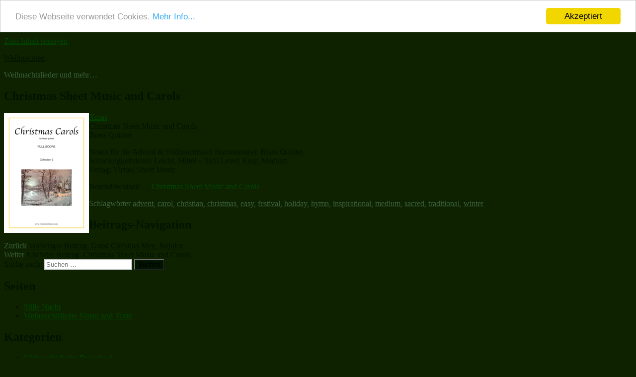

--- FILE ---
content_type: text/html; charset=UTF-8
request_url: https://www.weihnachten.download/christmas-sheet-music-and-carols-64/
body_size: 8453
content:
<!DOCTYPE html>
<html lang="de" class="no-js">
<head>
	<meta charset="UTF-8">
	<meta name="viewport" content="width=device-width, initial-scale=1">
		

<meta name="description" content="Xmas Christmas Sheet Music and Carols Brass Quintet &lt;p... 🎄 Frohe Weihnachten wünscht Weihnachten.download ❄" />
<meta name="keywords" content="weihnachtslieder download, advent, carol, christian, christmas, easy, festival, holiday, hymn, inspirational, medium, sacred, traditional, winter" />
<meta property="og:type" content="article" />
<meta property="og:site_name" content="Weihnachten" />
<meta property="og:title" content="Christmas Sheet Music and Carols" />
<meta property="og:url" content="https://www.weihnachten.download/christmas-sheet-music-and-carols-64/" />
<meta property="og:description" content="Xmas Christmas Sheet Music and Carols Brass Quintet &lt;p..." />
<meta property="og:locale" content="de" />
<meta property="article:published_time" content="2021-04-27T08:36:06+02:00" />
<meta property="article:modified_time" content="2021-05-04T10:34:19+02:00" />
<meta property="og:image" content="https://www.weihnachten.download/xmas/wp-content/uploads/2021/05/www-weihnachten-download.jpg" />
<meta property="article:author" content="https://www.weihnachten.download/author/santaclaus/" />
<meta property="article:publisher" content="https://www.weihnachten.download" />
<meta property="article:section" content="Weihnachtslieder Download" />
<meta property="article:tag" content="weihnachtslieder download" />
<meta property="article:tag" content="advent" />
<meta property="article:tag" content="carol" />
<meta property="article:tag" content="christian" />
<meta property="article:tag" content="christmas" />
<meta property="article:tag" content="easy" />
<meta property="article:tag" content="festival" />
<meta property="article:tag" content="holiday" />
<meta property="article:tag" content="hymn" />
<meta property="article:tag" content="inspirational" />
<meta property="article:tag" content="medium" />
<meta property="article:tag" content="sacred" />
<meta property="article:tag" content="traditional" />
<meta property="article:tag" content="winter" />


<script>(function(html){html.className = html.className.replace(/\bno-js\b/,'js')})(document.documentElement);</script>
<title>Christmas Sheet Music and Carols &#8211; Weihnachten</title>
<meta name='robots' content='max-image-preview:large' />
<meta name="dlm-version" content="5.0.14"><link rel="alternate" type="application/rss+xml" title="Weihnachten &raquo; Feed" href="https://www.weihnachten.download/feed/" />
<link rel="alternate" type="application/rss+xml" title="Weihnachten &raquo; Kommentar-Feed" href="https://www.weihnachten.download/comments/feed/" />
<link rel='stylesheet' id='wp-block-library-css' href='http://www.weihnachten.download/xmas/wp-includes/css/dist/block-library/style.min.css?ver=6.6.2' media='all' />
<style id='wp-block-library-theme-inline-css'>
.wp-block-audio :where(figcaption){color:#555;font-size:13px;text-align:center}.is-dark-theme .wp-block-audio :where(figcaption){color:#ffffffa6}.wp-block-audio{margin:0 0 1em}.wp-block-code{border:1px solid #ccc;border-radius:4px;font-family:Menlo,Consolas,monaco,monospace;padding:.8em 1em}.wp-block-embed :where(figcaption){color:#555;font-size:13px;text-align:center}.is-dark-theme .wp-block-embed :where(figcaption){color:#ffffffa6}.wp-block-embed{margin:0 0 1em}.blocks-gallery-caption{color:#555;font-size:13px;text-align:center}.is-dark-theme .blocks-gallery-caption{color:#ffffffa6}:root :where(.wp-block-image figcaption){color:#555;font-size:13px;text-align:center}.is-dark-theme :root :where(.wp-block-image figcaption){color:#ffffffa6}.wp-block-image{margin:0 0 1em}.wp-block-pullquote{border-bottom:4px solid;border-top:4px solid;color:currentColor;margin-bottom:1.75em}.wp-block-pullquote cite,.wp-block-pullquote footer,.wp-block-pullquote__citation{color:currentColor;font-size:.8125em;font-style:normal;text-transform:uppercase}.wp-block-quote{border-left:.25em solid;margin:0 0 1.75em;padding-left:1em}.wp-block-quote cite,.wp-block-quote footer{color:currentColor;font-size:.8125em;font-style:normal;position:relative}.wp-block-quote.has-text-align-right{border-left:none;border-right:.25em solid;padding-left:0;padding-right:1em}.wp-block-quote.has-text-align-center{border:none;padding-left:0}.wp-block-quote.is-large,.wp-block-quote.is-style-large,.wp-block-quote.is-style-plain{border:none}.wp-block-search .wp-block-search__label{font-weight:700}.wp-block-search__button{border:1px solid #ccc;padding:.375em .625em}:where(.wp-block-group.has-background){padding:1.25em 2.375em}.wp-block-separator.has-css-opacity{opacity:.4}.wp-block-separator{border:none;border-bottom:2px solid;margin-left:auto;margin-right:auto}.wp-block-separator.has-alpha-channel-opacity{opacity:1}.wp-block-separator:not(.is-style-wide):not(.is-style-dots){width:100px}.wp-block-separator.has-background:not(.is-style-dots){border-bottom:none;height:1px}.wp-block-separator.has-background:not(.is-style-wide):not(.is-style-dots){height:2px}.wp-block-table{margin:0 0 1em}.wp-block-table td,.wp-block-table th{word-break:normal}.wp-block-table :where(figcaption){color:#555;font-size:13px;text-align:center}.is-dark-theme .wp-block-table :where(figcaption){color:#ffffffa6}.wp-block-video :where(figcaption){color:#555;font-size:13px;text-align:center}.is-dark-theme .wp-block-video :where(figcaption){color:#ffffffa6}.wp-block-video{margin:0 0 1em}:root :where(.wp-block-template-part.has-background){margin-bottom:0;margin-top:0;padding:1.25em 2.375em}
</style>
<style id='classic-theme-styles-inline-css'>
/*! This file is auto-generated */
.wp-block-button__link{color:#fff;background-color:#32373c;border-radius:9999px;box-shadow:none;text-decoration:none;padding:calc(.667em + 2px) calc(1.333em + 2px);font-size:1.125em}.wp-block-file__button{background:#32373c;color:#fff;text-decoration:none}
</style>
<style id='global-styles-inline-css'>
:root{--wp--preset--aspect-ratio--square: 1;--wp--preset--aspect-ratio--4-3: 4/3;--wp--preset--aspect-ratio--3-4: 3/4;--wp--preset--aspect-ratio--3-2: 3/2;--wp--preset--aspect-ratio--2-3: 2/3;--wp--preset--aspect-ratio--16-9: 16/9;--wp--preset--aspect-ratio--9-16: 9/16;--wp--preset--color--black: #000000;--wp--preset--color--cyan-bluish-gray: #abb8c3;--wp--preset--color--white: #fff;--wp--preset--color--pale-pink: #f78da7;--wp--preset--color--vivid-red: #cf2e2e;--wp--preset--color--luminous-vivid-orange: #ff6900;--wp--preset--color--luminous-vivid-amber: #fcb900;--wp--preset--color--light-green-cyan: #7bdcb5;--wp--preset--color--vivid-green-cyan: #00d084;--wp--preset--color--pale-cyan-blue: #8ed1fc;--wp--preset--color--vivid-cyan-blue: #0693e3;--wp--preset--color--vivid-purple: #9b51e0;--wp--preset--color--dark-gray: #1a1a1a;--wp--preset--color--medium-gray: #686868;--wp--preset--color--light-gray: #e5e5e5;--wp--preset--color--blue-gray: #4d545c;--wp--preset--color--bright-blue: #007acc;--wp--preset--color--light-blue: #9adffd;--wp--preset--color--dark-brown: #402b30;--wp--preset--color--medium-brown: #774e24;--wp--preset--color--dark-red: #640c1f;--wp--preset--color--bright-red: #ff675f;--wp--preset--color--yellow: #ffef8e;--wp--preset--gradient--vivid-cyan-blue-to-vivid-purple: linear-gradient(135deg,rgba(6,147,227,1) 0%,rgb(155,81,224) 100%);--wp--preset--gradient--light-green-cyan-to-vivid-green-cyan: linear-gradient(135deg,rgb(122,220,180) 0%,rgb(0,208,130) 100%);--wp--preset--gradient--luminous-vivid-amber-to-luminous-vivid-orange: linear-gradient(135deg,rgba(252,185,0,1) 0%,rgba(255,105,0,1) 100%);--wp--preset--gradient--luminous-vivid-orange-to-vivid-red: linear-gradient(135deg,rgba(255,105,0,1) 0%,rgb(207,46,46) 100%);--wp--preset--gradient--very-light-gray-to-cyan-bluish-gray: linear-gradient(135deg,rgb(238,238,238) 0%,rgb(169,184,195) 100%);--wp--preset--gradient--cool-to-warm-spectrum: linear-gradient(135deg,rgb(74,234,220) 0%,rgb(151,120,209) 20%,rgb(207,42,186) 40%,rgb(238,44,130) 60%,rgb(251,105,98) 80%,rgb(254,248,76) 100%);--wp--preset--gradient--blush-light-purple: linear-gradient(135deg,rgb(255,206,236) 0%,rgb(152,150,240) 100%);--wp--preset--gradient--blush-bordeaux: linear-gradient(135deg,rgb(254,205,165) 0%,rgb(254,45,45) 50%,rgb(107,0,62) 100%);--wp--preset--gradient--luminous-dusk: linear-gradient(135deg,rgb(255,203,112) 0%,rgb(199,81,192) 50%,rgb(65,88,208) 100%);--wp--preset--gradient--pale-ocean: linear-gradient(135deg,rgb(255,245,203) 0%,rgb(182,227,212) 50%,rgb(51,167,181) 100%);--wp--preset--gradient--electric-grass: linear-gradient(135deg,rgb(202,248,128) 0%,rgb(113,206,126) 100%);--wp--preset--gradient--midnight: linear-gradient(135deg,rgb(2,3,129) 0%,rgb(40,116,252) 100%);--wp--preset--font-size--small: 13px;--wp--preset--font-size--medium: 20px;--wp--preset--font-size--large: 36px;--wp--preset--font-size--x-large: 42px;--wp--preset--spacing--20: 0.44rem;--wp--preset--spacing--30: 0.67rem;--wp--preset--spacing--40: 1rem;--wp--preset--spacing--50: 1.5rem;--wp--preset--spacing--60: 2.25rem;--wp--preset--spacing--70: 3.38rem;--wp--preset--spacing--80: 5.06rem;--wp--preset--shadow--natural: 6px 6px 9px rgba(0, 0, 0, 0.2);--wp--preset--shadow--deep: 12px 12px 50px rgba(0, 0, 0, 0.4);--wp--preset--shadow--sharp: 6px 6px 0px rgba(0, 0, 0, 0.2);--wp--preset--shadow--outlined: 6px 6px 0px -3px rgba(255, 255, 255, 1), 6px 6px rgba(0, 0, 0, 1);--wp--preset--shadow--crisp: 6px 6px 0px rgba(0, 0, 0, 1);}:where(.is-layout-flex){gap: 0.5em;}:where(.is-layout-grid){gap: 0.5em;}body .is-layout-flex{display: flex;}.is-layout-flex{flex-wrap: wrap;align-items: center;}.is-layout-flex > :is(*, div){margin: 0;}body .is-layout-grid{display: grid;}.is-layout-grid > :is(*, div){margin: 0;}:where(.wp-block-columns.is-layout-flex){gap: 2em;}:where(.wp-block-columns.is-layout-grid){gap: 2em;}:where(.wp-block-post-template.is-layout-flex){gap: 1.25em;}:where(.wp-block-post-template.is-layout-grid){gap: 1.25em;}.has-black-color{color: var(--wp--preset--color--black) !important;}.has-cyan-bluish-gray-color{color: var(--wp--preset--color--cyan-bluish-gray) !important;}.has-white-color{color: var(--wp--preset--color--white) !important;}.has-pale-pink-color{color: var(--wp--preset--color--pale-pink) !important;}.has-vivid-red-color{color: var(--wp--preset--color--vivid-red) !important;}.has-luminous-vivid-orange-color{color: var(--wp--preset--color--luminous-vivid-orange) !important;}.has-luminous-vivid-amber-color{color: var(--wp--preset--color--luminous-vivid-amber) !important;}.has-light-green-cyan-color{color: var(--wp--preset--color--light-green-cyan) !important;}.has-vivid-green-cyan-color{color: var(--wp--preset--color--vivid-green-cyan) !important;}.has-pale-cyan-blue-color{color: var(--wp--preset--color--pale-cyan-blue) !important;}.has-vivid-cyan-blue-color{color: var(--wp--preset--color--vivid-cyan-blue) !important;}.has-vivid-purple-color{color: var(--wp--preset--color--vivid-purple) !important;}.has-black-background-color{background-color: var(--wp--preset--color--black) !important;}.has-cyan-bluish-gray-background-color{background-color: var(--wp--preset--color--cyan-bluish-gray) !important;}.has-white-background-color{background-color: var(--wp--preset--color--white) !important;}.has-pale-pink-background-color{background-color: var(--wp--preset--color--pale-pink) !important;}.has-vivid-red-background-color{background-color: var(--wp--preset--color--vivid-red) !important;}.has-luminous-vivid-orange-background-color{background-color: var(--wp--preset--color--luminous-vivid-orange) !important;}.has-luminous-vivid-amber-background-color{background-color: var(--wp--preset--color--luminous-vivid-amber) !important;}.has-light-green-cyan-background-color{background-color: var(--wp--preset--color--light-green-cyan) !important;}.has-vivid-green-cyan-background-color{background-color: var(--wp--preset--color--vivid-green-cyan) !important;}.has-pale-cyan-blue-background-color{background-color: var(--wp--preset--color--pale-cyan-blue) !important;}.has-vivid-cyan-blue-background-color{background-color: var(--wp--preset--color--vivid-cyan-blue) !important;}.has-vivid-purple-background-color{background-color: var(--wp--preset--color--vivid-purple) !important;}.has-black-border-color{border-color: var(--wp--preset--color--black) !important;}.has-cyan-bluish-gray-border-color{border-color: var(--wp--preset--color--cyan-bluish-gray) !important;}.has-white-border-color{border-color: var(--wp--preset--color--white) !important;}.has-pale-pink-border-color{border-color: var(--wp--preset--color--pale-pink) !important;}.has-vivid-red-border-color{border-color: var(--wp--preset--color--vivid-red) !important;}.has-luminous-vivid-orange-border-color{border-color: var(--wp--preset--color--luminous-vivid-orange) !important;}.has-luminous-vivid-amber-border-color{border-color: var(--wp--preset--color--luminous-vivid-amber) !important;}.has-light-green-cyan-border-color{border-color: var(--wp--preset--color--light-green-cyan) !important;}.has-vivid-green-cyan-border-color{border-color: var(--wp--preset--color--vivid-green-cyan) !important;}.has-pale-cyan-blue-border-color{border-color: var(--wp--preset--color--pale-cyan-blue) !important;}.has-vivid-cyan-blue-border-color{border-color: var(--wp--preset--color--vivid-cyan-blue) !important;}.has-vivid-purple-border-color{border-color: var(--wp--preset--color--vivid-purple) !important;}.has-vivid-cyan-blue-to-vivid-purple-gradient-background{background: var(--wp--preset--gradient--vivid-cyan-blue-to-vivid-purple) !important;}.has-light-green-cyan-to-vivid-green-cyan-gradient-background{background: var(--wp--preset--gradient--light-green-cyan-to-vivid-green-cyan) !important;}.has-luminous-vivid-amber-to-luminous-vivid-orange-gradient-background{background: var(--wp--preset--gradient--luminous-vivid-amber-to-luminous-vivid-orange) !important;}.has-luminous-vivid-orange-to-vivid-red-gradient-background{background: var(--wp--preset--gradient--luminous-vivid-orange-to-vivid-red) !important;}.has-very-light-gray-to-cyan-bluish-gray-gradient-background{background: var(--wp--preset--gradient--very-light-gray-to-cyan-bluish-gray) !important;}.has-cool-to-warm-spectrum-gradient-background{background: var(--wp--preset--gradient--cool-to-warm-spectrum) !important;}.has-blush-light-purple-gradient-background{background: var(--wp--preset--gradient--blush-light-purple) !important;}.has-blush-bordeaux-gradient-background{background: var(--wp--preset--gradient--blush-bordeaux) !important;}.has-luminous-dusk-gradient-background{background: var(--wp--preset--gradient--luminous-dusk) !important;}.has-pale-ocean-gradient-background{background: var(--wp--preset--gradient--pale-ocean) !important;}.has-electric-grass-gradient-background{background: var(--wp--preset--gradient--electric-grass) !important;}.has-midnight-gradient-background{background: var(--wp--preset--gradient--midnight) !important;}.has-small-font-size{font-size: var(--wp--preset--font-size--small) !important;}.has-medium-font-size{font-size: var(--wp--preset--font-size--medium) !important;}.has-large-font-size{font-size: var(--wp--preset--font-size--large) !important;}.has-x-large-font-size{font-size: var(--wp--preset--font-size--x-large) !important;}
:where(.wp-block-post-template.is-layout-flex){gap: 1.25em;}:where(.wp-block-post-template.is-layout-grid){gap: 1.25em;}
:where(.wp-block-columns.is-layout-flex){gap: 2em;}:where(.wp-block-columns.is-layout-grid){gap: 2em;}
:root :where(.wp-block-pullquote){font-size: 1.5em;line-height: 1.6;}
</style>
<link rel='stylesheet' id='twentysixteen-css' href='http://www.weihnachten.download/xmas/wp-content/cache/speedycache/www.weihnachten.download/assets/5112a7739b060152-style.css' media='all' />
<link rel='stylesheet' id='twentysixteen-fonts-css' href='http://www.weihnachten.download/xmas/wp-content/cache/speedycache/www.weihnachten.download/assets/a8c277231f2c3400-merriweather-plus-montserrat-plus-inconsolata.css' media='all' />
<link rel='stylesheet' id='genericons-css' href='http://www.weihnachten.download/xmas/wp-content/cache/speedycache/www.weihnachten.download/assets/2a9afad7807082fe-genericons.css' media='all' />
<link rel='stylesheet' id='twentysixteen-style-css' href='http://www.weihnachten.download/xmas/wp-content/cache/speedycache/www.weihnachten.download/assets/efadb6bc43093c49-style.css' media='all' />
<style id='twentysixteen-style-inline-css'>

		/* Custom Page Background Color */
		.site {
			background-color: ;
		}

		mark,
		ins,
		button,
		button[disabled]:hover,
		button[disabled]:focus,
		input[type="button"],
		input[type="button"][disabled]:hover,
		input[type="button"][disabled]:focus,
		input[type="reset"],
		input[type="reset"][disabled]:hover,
		input[type="reset"][disabled]:focus,
		input[type="submit"],
		input[type="submit"][disabled]:hover,
		input[type="submit"][disabled]:focus,
		.menu-toggle.toggled-on,
		.menu-toggle.toggled-on:hover,
		.menu-toggle.toggled-on:focus,
		.pagination .prev,
		.pagination .next,
		.pagination .prev:hover,
		.pagination .prev:focus,
		.pagination .next:hover,
		.pagination .next:focus,
		.pagination .nav-links:before,
		.pagination .nav-links:after,
		.widget_calendar tbody a,
		.widget_calendar tbody a:hover,
		.widget_calendar tbody a:focus,
		.page-links a,
		.page-links a:hover,
		.page-links a:focus {
			color: ;
		}

		@media screen and (min-width: 56.875em) {
			.main-navigation ul ul li {
				background-color: ;
			}

			.main-navigation ul ul:after {
				border-top-color: ;
				border-bottom-color: ;
			}
		}
	

		/* Custom Link Color */
		.menu-toggle:hover,
		.menu-toggle:focus,
		a,
		.main-navigation a:hover,
		.main-navigation a:focus,
		.dropdown-toggle:hover,
		.dropdown-toggle:focus,
		.social-navigation a:hover:before,
		.social-navigation a:focus:before,
		.post-navigation a:hover .post-title,
		.post-navigation a:focus .post-title,
		.tagcloud a:hover,
		.tagcloud a:focus,
		.site-branding .site-title a:hover,
		.site-branding .site-title a:focus,
		.entry-title a:hover,
		.entry-title a:focus,
		.entry-footer a:hover,
		.entry-footer a:focus,
		.comment-metadata a:hover,
		.comment-metadata a:focus,
		.pingback .comment-edit-link:hover,
		.pingback .comment-edit-link:focus,
		.comment-reply-link,
		.comment-reply-link:hover,
		.comment-reply-link:focus,
		.required,
		.site-info a:hover,
		.site-info a:focus {
			color: #004400;
		}

		mark,
		ins,
		button:hover,
		button:focus,
		input[type="button"]:hover,
		input[type="button"]:focus,
		input[type="reset"]:hover,
		input[type="reset"]:focus,
		input[type="submit"]:hover,
		input[type="submit"]:focus,
		.pagination .prev:hover,
		.pagination .prev:focus,
		.pagination .next:hover,
		.pagination .next:focus,
		.widget_calendar tbody a,
		.page-links a:hover,
		.page-links a:focus {
			background-color: #004400;
		}

		input[type="date"]:focus,
		input[type="time"]:focus,
		input[type="datetime-local"]:focus,
		input[type="week"]:focus,
		input[type="month"]:focus,
		input[type="text"]:focus,
		input[type="email"]:focus,
		input[type="url"]:focus,
		input[type="password"]:focus,
		input[type="search"]:focus,
		input[type="tel"]:focus,
		input[type="number"]:focus,
		textarea:focus,
		.tagcloud a:hover,
		.tagcloud a:focus,
		.menu-toggle:hover,
		.menu-toggle:focus {
			border-color: #004400;
		}

		@media screen and (min-width: 56.875em) {
			.main-navigation li:hover > a,
			.main-navigation li.focus > a {
				color: #004400;
			}
		}
	

		/* Custom Main Text Color */
		body,
		blockquote cite,
		blockquote small,
		.main-navigation a,
		.menu-toggle,
		.dropdown-toggle,
		.social-navigation a,
		.post-navigation a,
		.pagination a:hover,
		.pagination a:focus,
		.widget-title a,
		.site-branding .site-title a,
		.entry-title a,
		.page-links > .page-links-title,
		.comment-author,
		.comment-reply-title small a:hover,
		.comment-reply-title small a:focus {
			color: #001400
		}

		blockquote,
		.menu-toggle.toggled-on,
		.menu-toggle.toggled-on:hover,
		.menu-toggle.toggled-on:focus,
		.post-navigation,
		.post-navigation div + div,
		.pagination,
		.widget,
		.page-header,
		.page-links a,
		.comments-title,
		.comment-reply-title {
			border-color: #001400;
		}

		button,
		button[disabled]:hover,
		button[disabled]:focus,
		input[type="button"],
		input[type="button"][disabled]:hover,
		input[type="button"][disabled]:focus,
		input[type="reset"],
		input[type="reset"][disabled]:hover,
		input[type="reset"][disabled]:focus,
		input[type="submit"],
		input[type="submit"][disabled]:hover,
		input[type="submit"][disabled]:focus,
		.menu-toggle.toggled-on,
		.menu-toggle.toggled-on:hover,
		.menu-toggle.toggled-on:focus,
		.pagination:before,
		.pagination:after,
		.pagination .prev,
		.pagination .next,
		.page-links a {
			background-color: #001400;
		}

		/* Border Color */
		fieldset,
		pre,
		abbr,
		acronym,
		table,
		th,
		td,
		input[type="date"],
		input[type="time"],
		input[type="datetime-local"],
		input[type="week"],
		input[type="month"],
		input[type="text"],
		input[type="email"],
		input[type="url"],
		input[type="password"],
		input[type="search"],
		input[type="tel"],
		input[type="number"],
		textarea,
		.main-navigation li,
		.main-navigation .primary-menu,
		.menu-toggle,
		.dropdown-toggle:after,
		.social-navigation a,
		.image-navigation,
		.comment-navigation,
		.tagcloud a,
		.entry-content,
		.entry-summary,
		.page-links a,
		.page-links > span,
		.comment-list article,
		.comment-list .pingback,
		.comment-list .trackback,
		.comment-reply-link,
		.no-comments,
		.widecolumn .mu_register .mu_alert {
			border-color: #001400; /* Fallback for IE7 and IE8 */
			border-color: rgba( 0, 20, 0, 0.2);
		}

		hr,
		code {
			background-color: #001400; /* Fallback for IE7 and IE8 */
			background-color: rgba( 0, 20, 0, 0.2);
		}

		@media screen and (min-width: 56.875em) {
			.main-navigation ul ul,
			.main-navigation ul ul li {
				border-color: rgba( 0, 20, 0, 0.2);
			}

			.main-navigation ul ul:before {
				border-top-color: rgba( 0, 20, 0, 0.2);
				border-bottom-color: rgba( 0, 20, 0, 0.2);
			}
		}
	

		/* Custom Secondary Text Color */

		/**
		 * IE8 and earlier will drop any block with CSS3 selectors.
		 * Do not combine these styles with the next block.
		 */
		body:not(.search-results) .entry-summary {
			color: #3a603a;
		}

		blockquote,
		.post-password-form label,
		a:hover,
		a:focus,
		a:active,
		.post-navigation .meta-nav,
		.image-navigation,
		.comment-navigation,
		.widget_recent_entries .post-date,
		.widget_rss .rss-date,
		.widget_rss cite,
		.site-description,
		.author-bio,
		.entry-footer,
		.entry-footer a,
		.sticky-post,
		.taxonomy-description,
		.entry-caption,
		.comment-metadata,
		.pingback .edit-link,
		.comment-metadata a,
		.pingback .comment-edit-link,
		.comment-form label,
		.comment-notes,
		.comment-awaiting-moderation,
		.logged-in-as,
		.form-allowed-tags,
		.site-info,
		.site-info a,
		.wp-caption .wp-caption-text,
		.gallery-caption,
		.widecolumn label,
		.widecolumn .mu_register label {
			color: #3a603a;
		}

		.widget_calendar tbody a:hover,
		.widget_calendar tbody a:focus {
			background-color: #3a603a;
		}
	
</style>
<link rel='stylesheet' id='twentysixteen-block-style-css' href='http://www.weihnachten.download/xmas/wp-content/cache/speedycache/www.weihnachten.download/assets/6c4cf1de486f115c-blocks.css' media='all' />
<!--[if lt IE 10]>
<link rel='stylesheet' id='twentysixteen-ie-css' href='http://www.weihnachten.download/xmas/wp-content/cache/speedycache/www.weihnachten.download/assets/c4befec0a6e11c83-ie.css' media='all' />
<![endif]-->
<!--[if lt IE 9]>
<link rel='stylesheet' id='twentysixteen-ie8-css' href='http://www.weihnachten.download/xmas/wp-content/cache/speedycache/www.weihnachten.download/assets/22870c763f8a1250-ie8.css' media='all' />
<![endif]-->
<!--[if lt IE 8]>
<link rel='stylesheet' id='twentysixteen-ie7-css' href='http://www.weihnachten.download/xmas/wp-content/cache/speedycache/www.weihnachten.download/assets/b0c5ff1a5ebdd586-ie7.css' media='all' />
<![endif]-->
<script src="http://www.weihnachten.download/xmas/wp-includes/js/jquery/jquery.min.js?ver=3.7.1" id="jquery-core-js"></script>
<script src="http://www.weihnachten.download/xmas/wp-includes/js/jquery/jquery-migrate.min.js?ver=3.4.1" id="jquery-migrate-js"></script>
<!--[if lt IE 9]>
<script src="http://www.weihnachten.download/xmas/wp-content/themes/twentysixteen/js/html5.js?ver=3.7.3" id="twentysixteen-html5-js"></script>
<![endif]-->
<script id="twentysixteen-script-js-extra">
var screenReaderText = {"expand":"Untermen\u00fc anzeigen","collapse":"Untermen\u00fc verbergen"};
</script>
<script src="http://www.weihnachten.download/xmas/wp-content/themes/twentysixteen/js/functions.js?ver=20230629" id="twentysixteen-script-js" defer data-wp-strategy="defer"></script>
<link rel="https://api.w.org/" href="https://www.weihnachten.download/wp-json/" /><link rel="alternate" title="JSON" type="application/json" href="https://www.weihnachten.download/wp-json/wp/v2/posts/3650" /><link rel="EditURI" type="application/rsd+xml" title="RSD" href="https://www.weihnachten.download/xmas/xmlrpc.php?rsd" />
<meta name="generator" content="WordPress 6.6.2" />
<link rel="canonical" href="https://www.weihnachten.download/christmas-sheet-music-and-carols-64/" />
<link rel='shortlink' href='https://www.weihnachten.download/?p=3650' />
<link rel="alternate" title="oEmbed (JSON)" type="application/json+oembed" href="https://www.weihnachten.download/wp-json/oembed/1.0/embed?url=https%3A%2F%2Fwww.weihnachten.download%2Fchristmas-sheet-music-and-carols-64%2F" />
<link rel="alternate" title="oEmbed (XML)" type="text/xml+oembed" href="https://www.weihnachten.download/wp-json/oembed/1.0/embed?url=https%3A%2F%2Fwww.weihnachten.download%2Fchristmas-sheet-music-and-carols-64%2F&#038;format=xml" />
<style id="custom-background-css">
body.custom-background { background-color: #0e2200; }
</style>
	<link rel="icon" href="https://www.weihnachten.download/xmas/wp-content/uploads/2021/05/cropped-weihnachten24-32x32.png" sizes="32x32" />
<link rel="icon" href="https://www.weihnachten.download/xmas/wp-content/uploads/2021/05/cropped-weihnachten24-192x192.png" sizes="192x192" />
<link rel="apple-touch-icon" href="https://www.weihnachten.download/xmas/wp-content/uploads/2021/05/cropped-weihnachten24-180x180.png" />
<meta name="msapplication-TileImage" content="https://www.weihnachten.download/xmas/wp-content/uploads/2021/05/cropped-weihnachten24-270x270.png" />
		<style id="wp-custom-css">
			.site {
    margin: 0 auto !important;
}
body:not(.custom-background-image):before,
    body:not(.custom-background-image):after {
    height: 0px !important;
}
.site-inner {
    overflow: hidden !important;
}
.menu-toggle {
    display: none;
}

.entry-footer{width:100%  !important}

.download-button{font-family:sans-serif}

.posted-on {display:none !important}
.vcard	 {display:none}

.entry-content {padding-bottom:0}

		</style>
			<base target="_top">
	<meta name="google-site-verification" content="bd7QEOCE4m8JtkwWk4rR0SsN1UW-kvTjZUTj-2ugM3Y">
	<script type="text/javascript">
    window.cookieconsent_options = {"message":"Diese Webseite verwendet Cookies.","dismiss":"Akzeptiert","learnMore":"Mehr Info...","link":"https://weihnachten.download/","theme":"light-top"};
</script>
<script type="text/javascript" src="https://weihnachten.download/cookieconsent.min.js"></script>
</head>

<body class="post-template-default single single-post postid-3650 single-format-standard custom-background wp-embed-responsive">
<div id="page" class="site">
	<div class="site-inner">
		<a class="skip-link screen-reader-text" href="#content">Zum Inhalt springen</a>

		<header id="masthead" class="site-header" role="banner">
			<div class="site-header-main">
				<div class="site-branding">
					
											<p class="site-title"><a href="https://www.weihnachten.download/" rel="home">Weihnachten</a></p>
											<p class="site-description">Weihnachtslieder und mehr&#8230;</p>
									</div><!-- .site-branding -->

							</div><!-- .site-header-main -->

					</header><!-- .site-header -->

		<div id="content" class="site-content">

<div id="primary" class="content-area">
	<main id="main" class="site-main" role="main">
		
<article id="post-3650" class="post-3650 post type-post status-publish format-standard hentry category-weihnachtslieder-download tag-advent tag-carol tag-christian tag-christmas tag-easy tag-festival tag-holiday tag-hymn tag-inspirational tag-medium tag-sacred tag-traditional tag-winter">
	<header class="entry-header">
		<h1 class="entry-title">Christmas Sheet Music and Carols</h1>	</header><!-- .entry-header -->

	
	<div class="entry-content">
		<div class="vsm">
<a title="Christmas Sheet Music and Carols" href="https://www.weihnachten.download/lieder/dl.php?s=ChristmasBrassQ2FULL" rel="nofollow"><img decoding="async" onerror="this.onerror=null;this.src='https://www.weihnachten.download/keinbild.gif';" src="https://cdn.virtualsheetmusic.com/images/icons/new_downloads/ChristmasBrassQ2FULL.gif" alt="Xmas Christmas Sheet Music and Carols" class="vsmcover" align="left" /></a><span class="composer"><a href="https://www.weihnachten.download/?s=Xmas" title="Xmas">Xmas</a></span><br />
<span class="titel">Christmas Sheet Music and Carols</span><br />
Brass Quintet</p>
<p class="beschreibung">Noten für die Advent &#038; Weihnachtszeit Instrument(e): Brass Quintet<br />
Schwierigkeitslevel: Leicht, Mittel &#8211; Skill Level: Easy, Medium<br />
Verlag: Virtual Sheet Music</p>
<p><span class="download">Notendownload &rarr; <a title="Christmas Sheet Music and Carols" href="https://www.weihnachten.download/lieder/dl.php?s=ChristmasBrassQ2FULL" rel="nofollow">Christmas Sheet Music and Carols</a></span>
</div>
	</div><!-- .entry-content -->

	<footer class="entry-footer">
		<span class="byline"><span class="author vcard"><img alt='' src='http://1.gravatar.com/avatar/deb8cda8d97eb1496778941ac7bdee04?s=49&#038;d=mm&#038;r=g' srcset='http://1.gravatar.com/avatar/deb8cda8d97eb1496778941ac7bdee04?s=98&#038;d=mm&#038;r=g 2x' class='avatar avatar-49 photo' height='49' width='49' decoding='async'/><span class="screen-reader-text">Autor </span> <a class="url fn n" href="https://www.weihnachten.download/author/santaclaus/">SantaClaus</a></span></span><span class="posted-on"><span class="screen-reader-text">Veröffentlicht am </span><a href="https://www.weihnachten.download/christmas-sheet-music-and-carols-64/" rel="bookmark"><time class="entry-date published" datetime="2021-04-27T08:36:06+02:00">27. April 2021</time><time class="updated" datetime="2021-05-04T10:34:19+02:00">4. Mai 2021</time></a></span><span class="tags-links"><span class="screen-reader-text">Schlagwörter </span><a href="https://www.weihnachten.download/tag/advent/" rel="tag">advent</a>, <a href="https://www.weihnachten.download/tag/carol/" rel="tag">carol</a>, <a href="https://www.weihnachten.download/tag/christian/" rel="tag">christian</a>, <a href="https://www.weihnachten.download/tag/christmas/" rel="tag">christmas</a>, <a href="https://www.weihnachten.download/tag/easy/" rel="tag">easy</a>, <a href="https://www.weihnachten.download/tag/festival/" rel="tag">festival</a>, <a href="https://www.weihnachten.download/tag/holiday/" rel="tag">holiday</a>, <a href="https://www.weihnachten.download/tag/hymn/" rel="tag">hymn</a>, <a href="https://www.weihnachten.download/tag/inspirational/" rel="tag">inspirational</a>, <a href="https://www.weihnachten.download/tag/medium/" rel="tag">medium</a>, <a href="https://www.weihnachten.download/tag/sacred/" rel="tag">sacred</a>, <a href="https://www.weihnachten.download/tag/traditional/" rel="tag">traditional</a>, <a href="https://www.weihnachten.download/tag/winter/" rel="tag">winter</a></span>			</footer><!-- .entry-footer -->
</article><!-- #post-## -->

	<nav class="navigation post-navigation" aria-label="Beiträge">
		<h2 class="screen-reader-text">Beitrags-Navigation</h2>
		<div class="nav-links"><div class="nav-previous"><a href="https://www.weihnachten.download/good-christian-men-rejoice-2/" rel="prev"><span class="meta-nav" aria-hidden="true">Zurück</span> <span class="screen-reader-text">Vorheriger Beitrag:</span> <span class="post-title-nav">Good Christian Men, Rejoice</span></a></div><div class="nav-next"><a href="https://www.weihnachten.download/christmas-sheet-music-and-carols-5/" rel="next"><span class="meta-nav" aria-hidden="true">Weiter</span> <span class="screen-reader-text">Nächster Beitrag:</span> <span class="post-title-nav">Christmas Sheet Music and Carols</span></a></div></div>
	</nav>
	</main><!-- .site-main -->

	
</div><!-- .content-area -->


	<aside id="secondary" class="sidebar widget-area" role="complementary">
		<section id="search-2" class="widget widget_search">
<form role="search" method="get" class="search-form" action="https://www.weihnachten.download/">
	<label>
		<span class="screen-reader-text">
			Suche nach:		</span>
		<input type="search" class="search-field" placeholder="Suchen …" value="" name="s" />
	</label>
	<button type="submit" class="search-submit"><span class="screen-reader-text">
		Suchen	</span></button>
</form>
</section><section id="pages-2" class="widget widget_pages"><h2 class="widget-title">Seiten</h2><nav aria-label="Seiten">
			<ul>
				<li class="page_item page-item-140"><a href="https://www.weihnachten.download/stille-nacht/">Stille Nacht</a></li>
<li class="page_item page-item-2"><a href="https://www.weihnachten.download/">Weihnachtslieder Noten  und Texte</a></li>
			</ul>

			</nav></section><section id="categories-2" class="widget widget_categories"><h2 class="widget-title">Kategorien</h2><nav aria-label="Kategorien">
			<ul>
					<li class="cat-item cat-item-205"><a href="https://www.weihnachten.download/weihnachtslieder-download/">Weihnachtslieder Download</a>
</li>
			</ul>

			</nav></section><section id="tag_cloud-2" class="widget widget_tag_cloud"><h2 class="widget-title">Schlagwörter</h2><nav aria-label="Schlagwörter"><div class="tagcloud"><ul class='wp-tag-cloud' role='list'>
	<li><a href="https://www.weihnachten.download/tag/a-cappella/" class="tag-cloud-link tag-link-232 tag-link-position-1" style="font-size: 1em;">a cappella</a></li>
	<li><a href="https://www.weihnachten.download/tag/advent/" class="tag-cloud-link tag-link-207 tag-link-position-2" style="font-size: 1em;">advent</a></li>
	<li><a href="https://www.weihnachten.download/tag/american/" class="tag-cloud-link tag-link-243 tag-link-position-3" style="font-size: 1em;">american</a></li>
	<li><a href="https://www.weihnachten.download/tag/blues/" class="tag-cloud-link tag-link-263 tag-link-position-4" style="font-size: 1em;">blues</a></li>
	<li><a href="https://www.weihnachten.download/tag/broadway/" class="tag-cloud-link tag-link-251 tag-link-position-5" style="font-size: 1em;">broadway</a></li>
	<li><a href="https://www.weihnachten.download/tag/carol/" class="tag-cloud-link tag-link-208 tag-link-position-6" style="font-size: 1em;">carol</a></li>
	<li><a href="https://www.weihnachten.download/tag/children/" class="tag-cloud-link tag-link-223 tag-link-position-7" style="font-size: 1em;">children</a></li>
	<li><a href="https://www.weihnachten.download/tag/choral/" class="tag-cloud-link tag-link-233 tag-link-position-8" style="font-size: 1em;">choral</a></li>
	<li><a href="https://www.weihnachten.download/tag/christian/" class="tag-cloud-link tag-link-219 tag-link-position-9" style="font-size: 1em;">christian</a></li>
	<li><a href="https://www.weihnachten.download/tag/christmas/" class="tag-cloud-link tag-link-206 tag-link-position-10" style="font-size: 1em;">christmas</a></li>
	<li><a href="https://www.weihnachten.download/tag/classical/" class="tag-cloud-link tag-link-225 tag-link-position-11" style="font-size: 1em;">classical</a></li>
	<li><a href="https://www.weihnachten.download/tag/concert/" class="tag-cloud-link tag-link-212 tag-link-position-12" style="font-size: 1em;">concert</a></li>
	<li><a href="https://www.weihnachten.download/tag/contemporary/" class="tag-cloud-link tag-link-242 tag-link-position-13" style="font-size: 1em;">contemporary</a></li>
	<li><a href="https://www.weihnachten.download/tag/country/" class="tag-cloud-link tag-link-247 tag-link-position-14" style="font-size: 1em;">country</a></li>
	<li><a href="https://www.weihnachten.download/tag/disney/" class="tag-cloud-link tag-link-264 tag-link-position-15" style="font-size: 1em;">disney</a></li>
	<li><a href="https://www.weihnachten.download/tag/easy/" class="tag-cloud-link tag-link-210 tag-link-position-16" style="font-size: 1em;">easy</a></li>
	<li><a href="https://www.weihnachten.download/tag/festival/" class="tag-cloud-link tag-link-209 tag-link-position-17" style="font-size: 1em;">festival</a></li>
	<li><a href="https://www.weihnachten.download/tag/film-tv/" class="tag-cloud-link tag-link-244 tag-link-position-18" style="font-size: 1em;">film/tv</a></li>
	<li><a href="https://www.weihnachten.download/tag/folk/" class="tag-cloud-link tag-link-239 tag-link-position-19" style="font-size: 1em;">folk</a></li>
	<li><a href="https://www.weihnachten.download/tag/gospel/" class="tag-cloud-link tag-link-214 tag-link-position-20" style="font-size: 1em;">gospel</a></li>
	<li><a href="https://www.weihnachten.download/tag/halloween/" class="tag-cloud-link tag-link-237 tag-link-position-21" style="font-size: 1em;">halloween</a></li>
	<li><a href="https://www.weihnachten.download/tag/hanukkah/" class="tag-cloud-link tag-link-236 tag-link-position-22" style="font-size: 1em;">hanukkah</a></li>
	<li><a href="https://www.weihnachten.download/tag/high/" class="tag-cloud-link tag-link-258 tag-link-position-23" style="font-size: 1em;">high</a></li>
	<li><a href="https://www.weihnachten.download/tag/holiday/" class="tag-cloud-link tag-link-218 tag-link-position-24" style="font-size: 1em;">holiday</a></li>
	<li><a href="https://www.weihnachten.download/tag/hymn/" class="tag-cloud-link tag-link-222 tag-link-position-25" style="font-size: 1em;">hymn</a></li>
	<li><a href="https://www.weihnachten.download/tag/inspirational/" class="tag-cloud-link tag-link-220 tag-link-position-26" style="font-size: 1em;">inspirational</a></li>
	<li><a href="https://www.weihnachten.download/tag/instructional/" class="tag-cloud-link tag-link-213 tag-link-position-27" style="font-size: 1em;">instructional</a></li>
	<li><a href="https://www.weihnachten.download/tag/jazz/" class="tag-cloud-link tag-link-235 tag-link-position-28" style="font-size: 1em;">jazz</a></li>
	<li><a href="https://www.weihnachten.download/tag/lawson-gould-choral/" class="tag-cloud-link tag-link-257 tag-link-position-29" style="font-size: 1em;">lawson gould choral</a></li>
	<li><a href="https://www.weihnachten.download/tag/love/" class="tag-cloud-link tag-link-254 tag-link-position-30" style="font-size: 1em;">love</a></li>
	<li><a href="https://www.weihnachten.download/tag/masterwork-arrangement/" class="tag-cloud-link tag-link-278 tag-link-position-31" style="font-size: 1em;">masterwork arrangement</a></li>
	<li><a href="https://www.weihnachten.download/tag/medium/" class="tag-cloud-link tag-link-211 tag-link-position-32" style="font-size: 1em;">medium</a></li>
	<li><a href="https://www.weihnachten.download/tag/movies/" class="tag-cloud-link tag-link-246 tag-link-position-33" style="font-size: 1em;">movies</a></li>
	<li><a href="https://www.weihnachten.download/tag/musical-show/" class="tag-cloud-link tag-link-250 tag-link-position-34" style="font-size: 1em;">musical/show</a></li>
	<li><a href="https://www.weihnachten.download/tag/new-age/" class="tag-cloud-link tag-link-256 tag-link-position-35" style="font-size: 1em;">new age</a></li>
	<li><a href="https://www.weihnachten.download/tag/pop/" class="tag-cloud-link tag-link-229 tag-link-position-36" style="font-size: 1em;">pop</a></li>
	<li><a href="https://www.weihnachten.download/tag/rock/" class="tag-cloud-link tag-link-240 tag-link-position-37" style="font-size: 1em;">rock</a></li>
	<li><a href="https://www.weihnachten.download/tag/sacred/" class="tag-cloud-link tag-link-215 tag-link-position-38" style="font-size: 1em;">sacred</a></li>
	<li><a href="https://www.weihnachten.download/tag/secular/" class="tag-cloud-link tag-link-272 tag-link-position-39" style="font-size: 1em;">secular</a></li>
	<li><a href="https://www.weihnachten.download/tag/secular-choral/" class="tag-cloud-link tag-link-224 tag-link-position-40" style="font-size: 1em;">secular choral</a></li>
	<li><a href="https://www.weihnachten.download/tag/spiritual/" class="tag-cloud-link tag-link-217 tag-link-position-41" style="font-size: 1em;">spiritual</a></li>
	<li><a href="https://www.weihnachten.download/tag/standards/" class="tag-cloud-link tag-link-234 tag-link-position-42" style="font-size: 1em;">standards</a></li>
	<li><a href="https://www.weihnachten.download/tag/traditional/" class="tag-cloud-link tag-link-221 tag-link-position-43" style="font-size: 1em;">traditional</a></li>
	<li><a href="https://www.weihnachten.download/tag/wedding/" class="tag-cloud-link tag-link-253 tag-link-position-44" style="font-size: 1em;">wedding</a></li>
	<li><a href="https://www.weihnachten.download/tag/winter/" class="tag-cloud-link tag-link-216 tag-link-position-45" style="font-size: 1em;">winter</a></li>
</ul>
</div>
</nav></section>	</aside><!-- .sidebar .widget-area -->

		</div><!-- .site-content -->

		<footer id="colophon" class="site-footer" role="contentinfo">
			
			
			<div class="site-info">🎄 2024 by Weihnachten.download ❄
<a href="https://www.weihnachten.download/policy/" target="_top">Datenschutzerklärung</a> ❄
<a href="https://www.weihnachten.download/bildernachweis/" target="_top">Bildernachweis</a> ❄  
<a href="https://www.weihnachten.download/impressum/" target="_top">Impressum</a> ❄  
<a href="https://www.weihnachten.download/kontakt/" target="_top">Kontakt</a> 🎄 
			</div><!-- .site-info -->
		</footer><!-- .site-footer -->
	</div><!-- .site-inner -->
</div><!-- .site -->




<script id="dlm-xhr-js-extra">
var dlmXHRtranslations = {"error":"An error occurred while trying to download the file. Please try again.","not_found":"Download existiert nicht.","no_file_path":"No file path defined.","no_file_paths":"Dateipfad nicht definiert.","filetype":"Download is not allowed for this file type.","file_access_denied":"Access denied to this file.","access_denied":"Access denied. You do not have permission to download this file.","security_error":"Something is wrong with the file path.","file_not_found":"Datei nicht gefunden."};
</script>
<script id="dlm-xhr-js-before">
const dlmXHR = {"xhr_links":{"class":["download-link","download-button"]},"prevent_duplicates":true,"ajaxUrl":"https:\/\/www.weihnachten.download\/xmas\/wp-admin\/admin-ajax.php"}; dlmXHRinstance = {}; const dlmXHRGlobalLinks = "https://www.weihnachten.download/download/"; const dlmNonXHRGlobalLinks = []; dlmXHRgif = "http://www.weihnachten.download/xmas/wp-includes/images/spinner.gif"; const dlmXHRProgress = "1"
</script>
<script src="http://www.weihnachten.download/xmas/wp-content/plugins/download-monitor/assets/js/dlm-xhr.min.js?ver=5.0.14" id="dlm-xhr-js"></script>
</body>
</html>
<!-- Cache by SpeedyCache https://speedycache.com -->